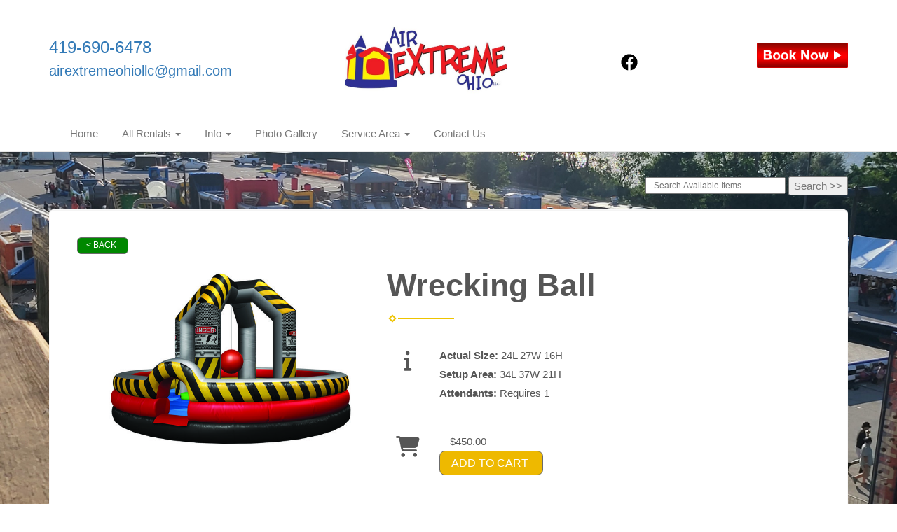

--- FILE ---
content_type: text/html; charset=UTF-8
request_url: https://www.airextremeohio.com/items/wrecking_ball/
body_size: 10545
content:
<!DOCTYPE html>
        <html lang='en'>
        <head>


<!-- Google tag (gtag.js) -->
<script async src="https://www.googletagmanager.com/gtag/js?id=G-GGY9PEY70T"></script>
<script>
  window.dataLayer = window.dataLayer || [];
  function gtag(){dataLayer.push(arguments);}
  gtag('js', new Date());

  gtag('config', 'G-GGY9PEY70T');
</script>

<meta name="ahrefs-site-verification" content="774d10655d1f4a41ebfc45b66cece79a956a6b19dce7eb352b2f3796761fd8df">

<script type="application/ld+json">    
      {
  "@context": "https://schema.org",
  "@type": "LocalBusiness",
  "name": "Air Extreme Ohio",
  "description": "Air Extreme Ohio is Northwest Ohio's premier party equipment rental company serving Toledo, Maumee, Perrysburg, Sylvania, Grand Rapids, and Defiance. We specialize in bounce house rentals, water slide rentals, mechanical bull rentals, and inflatable obstacle courses for birthdays, graduations, corporate events, church festivals, and school carnivals. Family-owned and operated with pristine equipment, professional delivery, and exceptional service. All inflatables cleaned and sanitized after each use. Fully insured with same-day delivery available. Serving Lucas, Wood, and Defiance counties. Book online 24/7 or call for immediate availability. Make your next event unforgettable with Air Extreme Ohio!",
  "url": "https://www.airextremeohio.com/",
  "telephone": "+14196906478",
  "image": "https://paige-images-production.s3.amazonaws.com/d637e5e5-13ec-4fb7-8036-1d93e2cb5c3b.png",
  "logo": "https://paige-images-production.s3.amazonaws.com/d637e5e5-13ec-4fb7-8036-1d93e2cb5c3b.png",
  "currenciesAccepted": "USD",
  "paymentAccepted": "Cash, Credit Card",
  "address": {
    "@type": "PostalAddress",
    "streetAddress": "",
    "addressLocality": null,
    "addressRegion": null,
    "postalCode": null,
    "addressCountry": null
  },
  "geo": null,
  "openingHoursSpecification": [],
  "areaServed": [
    {
      "@type": "Place",
      "name": "Greater Toledo Ohio"
    },
    {
      "@type": "Place",
      "name": "Maumee, Oh"
    },
    {
      "@type": "Place",
      "name": "Perrysburg, Oh"
    },
    {
      "@type": "Place",
      "name": "Sylvania, Oh"
    },
    {
      "@type": "Place",
      "name": "Oregon, Oh"
    },
    {
      "@type": "Place",
      "name": "Rossford, Oh"
    },
    {
      "@type": "Place",
      "name": "Northwest, Ohio"
    },
    {
      "@type": "Place",
      "name": "Toledo, Oh"
    },
    {
      "@type": "Place",
      "name": "Grand Rapids, Oh"
    },
    {
      "@type": "Place",
      "name": "Bryan, Oh"
    }
  ],
  "sameAs": [
    "https://www.facebook.com/airextremeohio"
  ],
  "aggregateRating": {
    "@type": "AggregateRating",
    "ratingValue": "5.0",
    "reviewCount": 18,
    "bestRating": 5,
    "worstRating": 5
  },
  "review": [
    {
      "@type": "Review",
      "author": {
        "@type": "Person",
        "name": "Rita K"
      },
      "reviewBody": "they were on time and communicated very well.",
      "reviewRating": {
        "@type": "Rating",
        "ratingValue": 5
      }
    },
    {
      "@type": "Review",
      "author": {
        "@type": "Person",
        "name": "Tonya Dobson"
      },
      "reviewBody": "5 + Stars I have been using this company for the last past years for my annual kid day party and have rental several different inflatables and everyones loves it. The owner and staff is very nice and great customer service i would highly recommend to anyone!",
      "reviewRating": {
        "@type": "Rating",
        "ratingValue": 5
      }
    },
    {
      "@type": "Review",
      "author": {
        "@type": "Person",
        "name": "Samantha Meyers"
      },
      "reviewBody": "We used this company for my son’s 2nd Birthday party, great communication, professional and prompt. Would highly recommend Brandon and team for all your bounce house needs!",
      "reviewRating": {
        "@type": "Rating",
        "ratingValue": 5
      }
    },
    {
      "@type": "Review",
      "author": {
        "@type": "Person",
        "name": "Michelle Fuhr"
      },
      "reviewBody": "Great customer service!!",
      "reviewRating": {
        "@type": "Rating",
        "ratingValue": 5
      }
    },
    {
      "@type": "Review",
      "author": {
        "@type": "Person",
        "name": "Robert Perez"
      },
      "reviewBody": "I have had air Extreme Ohio set up for many events Thier service was a great experience they showed on time equipment was clean staff and owner friendly.I will be using Air Extreme Ohio for all my events the one stop shop for a great event.",
      "reviewRating": {
        "@type": "Rating",
        "ratingValue": 5
      }
    }
  ]
}
</script>
<title>Wrecking Ball Rentals | Air Extreme Ohio | Toledo, Ohio | Northwest Ohio</title>
<meta name="keywords" content="Wrecking Ball, inflatables, rentals, bounce houses, slides, combos, jumpers, obstacle courses, sport games, tents, tables, chairs, concessions, carnival games, event rentals, party rentals" />
<meta name="description" content="Wrecking Ball is here! Looking for extreme inflatable rentals in Toledo and the surrounding areas? Air Extreme Ohio delivers big water slides, combo bounce houses, obstacle courses and much more." />
<script type="importmap">
{
    "imports": {
        "dayjs": "https://unpkg.com/dayjs@1.11.13/esm/index.js",
        "dayjs/plugin/localizedFormat": "https://unpkg.com/dayjs@1.11.13/esm/plugin/localizedFormat/index.js",
        "dayjs/plugin/relativeTime": "https://unpkg.com/dayjs@1.11.13/esm/plugin/relativeTime/index.js",
        "html": "/cp/resources/js/html.module.js",
        "preact": "/cp/resources/js/preact@10.5.13.module.js",
        "preact/compat": "/cp/resources/js/preact@10.5.13.compat.module.min.js",
        "preact/custom": "/__core__/preact/custom/index.js",
        "preact/devtools": "/cp/resources/js/preact@10.5.13.devtools.module.js",
        "preact/hooks": "/cp/resources/js/preact@10.5.13.hooks.module.js",
        "preactlibs": "/cp/resources/js/preactlibs.js",
        "react-plugins": "/__core__/react_plugins/js/index.js",
        "rpc": "/__core__/rpc/index.js",
        "slot": "/cp/resources/views/test_slot/slot/Slot.js",
        "slot/utils": "/cp/resources/views/test_slot/slot/utils.js",
        "sweetalert2": "https://cdn.jsdelivr.net/npm/sweetalert2@11.18.0/dist/sweetalert2.esm.all.min.js"
    }
}
</script><script>document.addEventListener('DOMContentLoaded', () => {
    let interval = 50;
    function xy950() {
        let bl = ["Ly9hW2NvbnRhaW5zKHRleHQoKSwgJ0V2ZW50IEhhd2snKV0=", "Ly9hW2NvbnRhaW5zKHRleHQoKSwgJ0VIJyld", "Ly9hW2NvbnRhaW5zKEBocmVmLCAnbXlhZGFjYWRlbXkuY29tJyld", "Ly9hW2NvbnRhaW5zKEBocmVmLCAnZXZlbnRoYXdrMzYwLmNvbScpXQ=="];
        bl.forEach((b) => {
            let nodes = document.evaluate(atob(b), document, null, XPathResult.ORDERED_NODE_SNAPSHOT_TYPE, null)
            for(i=0; i < nodes.snapshotLength; i++) { 
                nodes.snapshotItem(i).remove();
            }
        });
        interval *= 1.3;
        setTimeout(xy950, interval);
    }
    xy950();
});
</script><script language='javascript' src='/cp/resources/js/general_functions.js?49'></script>
                    <script language='javascript' src='/cp/resources/js/textarea_tab.js'></script>

                    <script language='javascript' src='/cp/resources/js/ajax_lib.js?md5=bc90e0da047f6f62f879480f7cc51c35'></script>

                    <link rel='stylesheet' type='text/css' href='/cp/resources/css/general.css?md5=13564c9b4539250f607c64dedd455401' />

                    <script src='/cp/resources/js/checklist_color.js?md5=1292898a201d1c03b703d168b243ebad'></script>

                    <script type='text/javascript' src='/cp/resources/tigra/tcal.js'></script>

                    <link rel='stylesheet' type='text/css' href='/cp/resources/tigra/tcal.css' />

                    <script type='text/javascript' src='/cp/resources/js/basic_template.js'></script>

                <script>window.appConfig = {"routingURL":"https:\/\/routing.sysers.com","routingHost":"routing.sysers.com","filesURL":"https:\/\/files.sysers.com","filesHost":"files.sysers.com","appPrimeDomain":"ourers.com","appDomains":["ourers.com","erszone.com","web.sysers.com"],"folderName":"airextremeohio","isMgmtUser":false,"featureFlags":{"Truck Driver Name":false},"sessvarDomain":"front"};</script><script type='text/javascript'>CM_use_touch = false;</script>

            <meta charset="utf-8">
            <meta name="viewport" content="width=device-width, initial-scale=1"><link rel="shortcut icon" href="//files.sysers.com/cp/upload/airextremeohio/editor/full/AE_Logo.jpg" sizes="any" />
<link rel="apple-touch-icon" href="//files.sysers.com/cp/upload/airextremeohio/editor/full/AE_Logo.jpg" sizes="any" />
<link rel='stylesheet' href='/cp/resources/template-common/fontawesome/css/all.css?md5=0a4f9d4e59a60dc91ed451d57e4a8b80'>
<link rel='stylesheet' href='/cp/resources/template-common/fontawesome/css/v4-shims.css?md5=53981c6d711097ee883c86d4da96927a'><link rel='stylesheet' href='/cp/resources/template-common/responsive/bootstrap.min.css?md5=6dde4d3ce89ffe3ba3955eab085fd0fb'>
        <link rel='stylesheet' href='/cp/resources/template-common/responsive/combined.css?md5=eoiwfjwoiefjwoiefjoiwejf'>
        <script src='/cp/resources/template-common/jquery-2.2.0.min.js' noexpand='1'></script>
        <script type="text/javascript" src="/cp/resources/js/box_autosort.js?2"></script><style>

h3.city-item a {
    color: #0000CC !important;
}

h3.city-item a:hover {
    color: #000099 !important;
}


</style>


</head><body class='ers_items_wrecking_ball'>
 


<script language='javascript' src='/cp/resources/js/floating_window_3.js?abc56'></script>

<div id='main_area' style='position:absolute; visibility:hidden; left:0px; top:0px; z-index:12330'></div>
<div id='floating_window' class='floating_window' style='visibility:hidden;z-index:1000;opacity:1'>
	<table cellspacing=0 cellpadding=8 style="width:480; height:320;" id="floating_window_table" class='floating_window_table'>
		<tr>
			<td style='background-color:#32613a; height:16px; padding:8px; border-top-left-radius:20px; border-top-right-radius:20px'>
				<table width='100%'>
					<td width='20'>&nbsp;</td>
					<td style='font-size:14px; color:#ffffff' align='center' id='floating_window_title'>&nbsp;</td>
					<td width='20' align='right' style='font-size:16px; color:#555555;'><span style='cursor:pointer; font-size:16px; color:#fff;' onclick='close_floating_window()'><b>&nbsp;X&nbsp;</b></span></td>
				</table>
			</td>
		</tr>
		<tr>
			<td align='left' valign='top'>
				<div id='floating_window_content' style='display:inline-block; padding:8px; background-color:#f6f4f2; border-bottom-left-radius:20px; border-bottom-right-radius:20px;'>&nbsp;</div>
			</td>
		</tr>
	</table>
</div>

<!-- 
<script language='javascript' src='/cp/resources/js/floating_window_3.js?abc56'></script>

<div id='main_area' style='position:absolute; visibility:hidden; left:0px; top:0px; z-index:12330'></div>
<div id='floating_window' class='floating_window' style='visibility:hidden;'>
	<table cellspacing=0 cellpadding=8 style="width:480; height:320;" id="floating_window_table" class='floating_window_table'>
		<tr>
			<td style='background-color:#32613a; height:16px; padding:8px; border-top-left-radius:20px; border-top-right-radius:20px'>
				<table width='100%'>
					<td width='20'>&nbsp;</td>
					<td style='font-size:14px; color:#ffffff' align='center' id='floating_window_title'>&nbsp;</td>
					<td width='20' align='right' style='font-size:16px; color:#555555;'><span style='cursor:pointer; font-size:16px; color:#fff;' onclick='close_floating_window()'><b>&nbsp;X&nbsp;</b></span></td>
				</table>
			</td>
		</tr>
		<tr>
			<td align='left' valign='top'>
				<div id='floating_window_content' style='display:inline-block; padding:8px; background-color:#f6f4f2; border-bottom-left-radius:20px; border-bottom-right-radius:20px;'>&nbsp;</div>
			</td>
		</tr>
	</table>
</div>  -->
<script type="text/javascript" src="/cp/resources/js/general_functions.js?1"></script>
    <script type="text/javascript" src="/cp/resources/js/ajax_lib.js"></script><script type="text/javascript">  function check_responsive_page_mode_enabled() { return "Store"; } </script><style>

			.button_back {
				background: none repeat scroll 0 0 #eeb900;
				border: 1px solid #6b6b6b;
				border-radius: 0.5em;
				float: left;
				font-size: 9pt;
				font-family: Verdana, Arial;
				padding: 0.2em 1.3em .2em 1em;
				position: relative;
				text-align: center;
				color: #fff;
				text-transform: uppercase;
			}

			.button_book,
			.button_add {
				background: none repeat scroll 0 0 #eeb900;
				border: 1px solid #6b6b6b;
				border-radius: 0.5em;
				float: left;
				font-size: 12pt;
				font-family: Verdana, Arial;
				padding: 0.2em 1.3em .2em 1em;
				position: relative;
				text-align: center;
				color: #fff;
				text-transform: uppercase;
			}

			.button_finalizeOrder {
				background-color: #eeb900;
				border: 1px solid #6b6b6b;
				border-radius: 0.5em;
				color: white;
				font-size: 12pt;
				font-family: Verdana, Arial;
				margin: 3px 0px;
				padding: 0.2em 1.3em .2em 1em;
				text-transform: uppercase;
			}

			.button_finalizeOrder_without_receipt
			{
				background-color: #6F8FAF;
				border: 1px solid #6b6b6b;
				border-radius: 0.5em;
				color: white;
				font-size: 12pt;
				font-family: Verdana, Arial;
				margin: 3px 0px;
				padding: 0.2em 1.3em .2em 1em;
				text-transform: uppercase;
			}
		body {
						background-image:url('//files.sysers.com/cp/upload/airextremeohio/banner/full/20220622_191903.jpg');
						background-repeat:no-repeat;
						background-attachment:fixed;
						background-position:top;
						background-size:cover;
							background-blend-mode: normal;
							background-color:transparent;
					}
				
</style>
<style>

</style>
<div style='visibility:hidden; z-index:-200; position:absolute' id='imgloadcontainer'></div><span id='section_header_nav_container'>
<div id='elemtype-Nav3' option_count=''></div>

<style>

    .master-nav.nav03
    {
        background-color: #fff;
    }

    .nav03 .navbar-top
    {
        padding-top: 12px;
    }

    .nav03 .navbar-top .h4
    {
        font-size: 1.6rem;
    }

    .nav03 .navbar-top .h5
    {
        font-size: 1.3rem;
    }

    .nav03 .navbar-top .h4,
    .nav03 .navbar-top .h5
    {
        display:block;
    }

    .nav03 .navbar-top .social-icons i
    {
        font-size: 2.5em;
        padding-left: .3em;
    }

    .nav03 .navbar-header .social-icons i
    {
        font-size: 1.7em;
        padding-right: .2em;
    }

    .nav03 .navbar-header .social-icons
    {
        display: inline-block;
        padding: 8px 0 0 15px;
    }

    .nav03 .book_now_button img
    {
        max-width:130px;
        max-height:40px;
    }

    .nav03 .logo-xs img
    {
        max-height:20vh;
    }

    .nav03 .navbar-nav li,
    .nav03 .navbar .navbar-nav
    {
        float:none;
    }


    @media screen and (max-width: 767px)
    {
        .nav03 ul.nav.navbar-nav li
        {
            text-align: left;
        }
    }

.navflex {
    display: flex;
    justify-content: space-between;
    align-items: center;
}

@media screen and (max-width: 767px) {
    .navflex {
        flex-direction: column;
    }

    .navflex .mainlogo {
        order: -1;
    }
}

</style>

<div class="master-nav nav03">
    <div class="navbar-top">
        <div class="container">

            <div class="logo-xs navflex">
                <div>
                    <span class="h4 ers2_responsive_phone_small"><a href="tel:419-690-6478">419-690-6478</a></span>
                    <span class="h5 ers_responsive_email_small"><a href="mailto:airextremeohiollc@gmail.com">airextremeohiollc@gmail.com</a></span>
                </div>
                <a class="mainlogo" logo href="/"><img src='//files.sysers.com/cp/upload/airextremeohio/editor/AE_Logo.jpg' class='center-block' border='0' style='' alt='Air Extreme Ohio LLC' title='Air Extreme Ohio LLC' /></a>

                <div class="hidden-xs">
                    <div class="row-spacing"></div>
                    <div class="social-icons text-right">
                        <a title="Air Extreme Ohio LLC Facebook" alt="Facebook" href="https://www.facebook.com/airextremeohio/" target="_blank" style="margin-right: 0.5em;"><svg style="width: 24px;" xmlns="http://www.w3.org/2000/svg" viewBox="0 0 512 512"><!--! Font Awesome Pro 6.0.0-beta2 by @fontawesome - https://fontawesome.com License - https://fontawesome.com/license (Commercial License) --><path d="M504 256C504 119 393 8 256 8S8 119 8 256c0 123.78 90.69 226.38 209.25 245V327.69h-63V256h63v-54.64c0-62.15 37-96.48 93.67-96.48 27.14 0 55.52 4.84 55.52 4.84v61h-31.28c-30.8 0-40.41 19.12-40.41 38.73V256h68.78l-11 71.69h-57.78V501C413.31 482.38 504 379.78 504 256z" fill="" /></svg></a>
                    </div>
                </div>

                <a class="book_now_button" style="display:block; margin-bottom:10px;" href="/order-by-date/" alt="Book Now"><img src='//files.sysers.com/cp/upload/airextremeohio/editor/Book_Now.png' class='' border='0' style='' alt='Book Now' title='Book Now' /></a>
            </div>
        </div>
    </div>

    <nav class="navbar navbar-default" style="border-top: 0px; border-left: 0px; border-right: 0px;border-radius: 0px;">
        <div class="container">
            <!-- Social Icons for small screens -->

            <div class="navbar-header">
                <div class="social-icons hidden-sm hidden-md hidden-lg text-left">
                    <a title="Air Extreme Ohio LLC Facebook" alt="Facebook" href="https://www.facebook.com/airextremeohio/" target="_blank" style="margin-right: 0.5em;"><svg style="width: 24px;" xmlns="http://www.w3.org/2000/svg" viewBox="0 0 512 512"><!--! Font Awesome Pro 6.0.0-beta2 by @fontawesome - https://fontawesome.com License - https://fontawesome.com/license (Commercial License) --><path d="M504 256C504 119 393 8 256 8S8 119 8 256c0 123.78 90.69 226.38 209.25 245V327.69h-63V256h63v-54.64c0-62.15 37-96.48 93.67-96.48 27.14 0 55.52 4.84 55.52 4.84v61h-31.28c-30.8 0-40.41 19.12-40.41 38.73V256h68.78l-11 71.69h-57.78V501C413.31 482.38 504 379.78 504 256z" fill="" /></svg></a>
                </div>
                <button type="button" class="navbar-toggle collapsed" data-toggle="collapse" data-target="#navbar" aria-expanded="false" aria-controls="navbar">
                    <span class="sr-only">Toggle navigation</span>
                    <span class="icon-bar"></span>
                    <span class="icon-bar"></span>
                    <span class="icon-bar"></span>
                </button>
            </div>

            
            <div id="navbar" class="navbar-collapse collapse">
                <ul class="nav navbar-nav">

                    
                        <li class="visible-xs-block visible-sm-inline-block visible-md-inline-block visible-lg-inline-block"><a href="/">Home</a></li>
                    
                    <li class="dropdown visible-xs-block visible-sm-inline-block visible-md-inline-block visible-lg-inline-block">
                        <a noref="#" class="dropdown-toggle" data-toggle="dropdown" role="button" aria-haspopup="true" aria-expanded="false">All Rentals <span class="caret"></span></a>
                        <ul class="dropdown-menu">
                        
                            <li><a href="https://www.airextremeohio.com/order-by-date/?show_instructions=1">Order By Date</a></li>
                        
                            <li><a href="https://www.airextremeohio.com/category/obstacle_courses/">Obstacle Courses</a></li>
                        
                            <li><a href="https://www.airextremeohio.com/category/mechanical_bulls/">Mechanical Bulls</a></li>
                        
                            <li><a href="https://www.airextremeohio.com/category/wet_and_dry_bounce_houses/">Wet and Dry Bounce Houses</a></li>
                        
                            <li><a href="https://www.airextremeohio.com/category/sports_games/">Sports Games</a></li>
                        
                            <li><a href="https://www.airextremeohio.com/category/all_american_double_lane_slip_and_slide/">All American Double Lane Slip and Slide</a></li>
                        
                            <li><a href="https://www.airextremeohio.com/category/wet_and_dry_slides/">Wet and Dry Slides</a></li>
                        
                            <li><a href="https://www.airextremeohio.com/category/face_to_face_race/">Face to Face Race</a></li>
                        
                            <li><a href="https://www.airextremeohio.com/category/wrecking_ball/">Wrecking Ball</a></li>
                        
                            <li><a href="https://www.airextremeohio.com/category/meltdown/">Meltdown</a></li>
                        
                            <li><a href="https://www.airextremeohio.com/category/hippo_chow_down/">Hippo Chow Down</a></li>
                        
                            <li><a href="https://www.airextremeohio.com/category/warriors_jump/">Warriors Jump</a></li>
                        
                            <li><a href="https://www.airextremeohio.com/category/extreme_archery_tag/">Extreme Archery Tag</a></li>
                        
                            <li><a href="https://www.airextremeohio.com/category/jousts/">Jousts</a></li>
                        
                            <li><a href="https://www.airextremeohio.com/category/kiddie_interactives/">Kiddie Interactives</a></li>
                        
                            <li><a href="https://www.airextremeohio.com/category/bungee_runs/">Bungee Runs</a></li>
                        
                            <li><a href="https://www.airextremeohio.com/category/warriors_run/">Warriors Run</a></li>
                        
                            <li><a href="https://www.airextremeohio.com/category/ninja_warrior_challenge/">Ninja Warrior Challenge</a></li>
                        
                            <li><a href="https://www.airextremeohio.com/category/hoverball/">Hoverball</a></li>
                        
                            <li><a href="https://www.airextremeohio.com/category/axe_throwing/">Axe Throwing</a></li>
                        
                            <li><a href="https://www.airextremeohio.com/category/extreme_laser_tag/">Extreme Laser Tag</a></li>
                        
                            <li><a href="https://www.airextremeohio.com/category/zorb_balls_with_75_ft_x_track/">Zorb Balls with 75 Ft X Track</a></li>
                        
                            <li><a href="https://www.airextremeohio.com/category/carnival_games_and_packages/">Carnival Games and Packages</a></li>
                        
                            <li><a href="https://www.airextremeohio.com/category/corn_maze/">Corn Maze </a></li>
                        
                            <li><a href="https://www.airextremeohio.com/category/frame_games/">Frame Games</a></li>
                        
                            <li><a href="https://www.airextremeohio.com/category/team_building_games/">Team Building Games</a></li>
                        
                            <li><a href="https://www.airextremeohio.com/category/meltdown_zone/">Meltdown Zone</a></li>
                        
                            <li><a href="https://www.airextremeohio.com/category/the_big_splash/">The Big Splash</a></li>
                        
                            <li><a href="https://www.airextremeohio.com/category/led_-_glow_putt_putt_golf/">LED / Glow Putt Putt Golf</a></li>
                        
                            <li><a href="https://www.airextremeohio.com/category/add-ons_and_concessions/">Add-Ons and Concessions</a></li>
                        
                            <li><a href="https://www.airextremeohio.com/category/better_business_bureau_a_plus_/">Better Business Bureau</a></li>
                        
                            <li><a href="https://www.airextremeohio.com/category/wristbands-tickets/">Wristbands/Tickets</a></li>
                        
                        </ul>
                    </li>
                    
                    <li class="dropdown visible-xs-block visible-sm-inline-block visible-md-inline-block visible-lg-inline-block">
                        <a noref="#" class="dropdown-toggle" data-toggle="dropdown" role="button" aria-haspopup="true" aria-expanded="false">Info <span class="caret"></span></a>
                        <ul class="dropdown-menu">
                        
                            <li><a href="/frequently_asked_questions/">FAQs</a></li>
                        
                            <li><a href="/privacy_policy/">Privacy Policy</a></li>
                        
                            <li><a href="/rental_policy/">Rental Policy</a></li>
                        
                        </ul>
                    </li>
                    
                        <li class="visible-xs-block visible-sm-inline-block visible-md-inline-block visible-lg-inline-block"><a href="/photo_gallery/">Photo Gallery</a></li>
                    
                    <li class="dropdown visible-xs-block visible-sm-inline-block visible-md-inline-block visible-lg-inline-block">
                        <a href="#" class="dropdown-toggle" data-toggle="dropdown" role="button" aria-haspopup="true" aria-expanded="false">Service Area <span class="caret"></span></a>
                        <ul class="dropdown-menu">
                        
                            <li><a href="/bowling-green-oh/">Bowling Green</a></li>
                        
                            <li><a href="/curtice-oh/">Curtice</a></li>
                        
                            <li><a href="/party-rental-defiance-oh/">Defiance</a></li>
                        
                            <li><a href="/findlay-oh/">Findlay</a></li>
                        
                            <li><a href="/fremont-oh/">Fremont</a></li>
                        
                            <li><a href="/party-rental-grand-rapids-oh/">Grand Rapids</a></li>
                        
                            <li><a href="/holland-oh/">Holland</a></li>
                        
                            <li><a href="/party-rental-maumee-oh/">Maumee</a></li>
                        
                            <li><a href="/napoleon-oh/">Napoleon</a></li>
                        
                            <li><a href="/northwood-oh/">Northwood</a></li>
                        
                            <li><a href="/ottawa-hills-oh/">Ottawa Hills</a></li>
                        
                            <li><a href="/party-rental-perrysburg-oh/">Perrysburg</a></li>
                        
                            <li><a href="/rossford-oh/">Rossford</a></li>
                        
                            <li><a href="/party-rental-sylvania-oh/">Sylvania</a></li>
                        
                            <li><a href="/party-rental-toledo-oh/">Toledo</a></li>
                        
                            <li><a href="/walbridge-oh/">Walbridge</a></li>
                        
                            <li><a href="/service_area/">Our Service Area</a></li>
                        
                        </ul>
                    </li>
                    
                        <li class="visible-xs-block visible-sm-inline-block visible-md-inline-block visible-lg-inline-block"><a href="/contact_us/">Contact Us</a></li>
                    
                </ul>
            </div>
            

        </div>
    </nav>
</div>

<!--  tplid  nav03 -->

</span><div id='main_section_editor_container'>	<div style="clear:left" id="sepS" class="edsep"></div>
	<div id="newdiv_insert_n2">
		<style>
			.text-full-width { padding: 20px 0px 20px 0px }
		</style>
		<div id="elemtype-FullWidthText1"></div>
		<section class="text-full-width store">
			<div class="container">
				<div class="row">
					<div class="col-xs-12">
						<p class="info" id="n2at_0_textid-f-info-1">
							<div style='margin-left:auto; margin-right:auto; text-align:center;'><script type="text/javascript">
// for the order button selector //

function show_order_selector(){}

(function() {

    //console.log("store.header template says: uses_responsive");

        /*static*/ var elem;
        /*static*/ var select;
        window.show_order_selector = function(event) {
            elem = elem || document.getElementById("order_selector_container");
            select = select || elem.querySelector("select");
            if( select ) { 
                select.style.display = "inline-block";
                select.style.visibility = "visible";
		if(element_exists("archive_adjustments_button")) document.getElementById("archive_adjustments_button").style.display = "inline";
                (document.getElementById("quote_select_toggle")||{style:{display:''}}).style.display = "none";
                remove_the_order_hashtag_orderid_text_thingy(elem);
            }
        };

        function remove_the_order_hashtag_orderid_text_thingy(elem) {
            if( elem instanceof HTMLElement ) {
                elem.removeChild(elem.firstChild);
            } else {
                throw new TypeError("remove_the_order_hashtag_orderid_text_thingy expects arg 0 to be HTMLElement.");
            }
        }

        window.switch_to_quote = function(event) {
            var qvalue = event.currentTarget.value;
            if( qvalue === "create_new_quote" ) {
                location = "/cp/book_an_event/?switch_quote=";
            } else {
                location = "?switch_quote_to=" + qvalue;
            }
        };
}());
</script>

</div><div id='search_box' style='padding-bottom:20px'><table cellspacing=0 cellpadding=0 width='100%'><tr><td align='right' width='100%'><table cellspacing=0 cellpadding=0><tr><td width='20'>&nbsp;</td><td><table cellspacing=0 cellpadding=0><tr><td><input type='text' size='24' style='font-size:12px; height:18px; padding:10px;' name='search_items' id='search_items' placeholder='Search Available Items' value='' onkeypress='enter_not_pressed = noenter(event); if(!enter_not_pressed) { window.location = "/category/?item_search=" + ersDE("search_items").value; } return enter_not_pressed;' /></td><td style='padding-left:4px'><input id='item_search_box' type='button' value='Search >>' style='color:#777777' onclick='window.location = "/category/?item_search=" + ersDE("search_items").value;' /></td></tr></table></td></tr></table></td></tr></table></div>
<!--ITEMS START-->
<style>

    .bg-item 
    {
        background-color: white;
    }

    /* override button layout */
    .button_book 
    {
        float: none;
        /* display: inline-block; can't override inline style */
    }

    .item-page .item-title
    {
        font-size:3em;
        font-weight:bold;
    }

    .item-page ul.item-info-list li, 
    .item-page ul.cart-list li,
    .item-page ul.fa-ul li
    {
        list-style-type:none;
    }

    .item-page ul.item-info-list, 
    .item-page ul.cart-list,
    .item-page ul.fa-ul
    {
        list-style-type:none;
        display:inline-block;
    }

    .item-page ul.item-info-list, 
    .item-page ul.cart-list
    {
        margin-left:1em;
		padding-left:0px;
    }

    .item-page ul.item-info-list li,
    .item-page ul.cart-list li
    {
        line-height:1.8em;
    }

    .larger-fa-icon
    {
        font-size:2em;
    }
	
	.item-list-wrapper
	{
		margin-left:60px;
	}
</style>


<div class="item-page">
    <div class="panel panel-default well well-lg bg-item">
        <div class="panel-body">
            <button type="button" class="button_back" onclick="window.history.back();" style="background-color:#008800;">&lt; Back</button>
            <div class="clearfix row-spacing"></div>
            <div class="col-xs-12 col-sm-12 col-md-5" id='container_airextremeohio_id_73918'>
                <img src='//files.sysers.com/cp/upload/airextremeohio/items/qwewsed.jpg' alt="Wrecking Ball " title="Wrecking Ball " class="img-rounded img-responsive center-block"  />
            </div>
            <h1 class="item-title">Wrecking Ball </h1>

            <div class="separator_wrap-left"> <div class="separator2"></div></div>
            <div style="margin-bottom:25px;">
                <ul class="item-list-wrapper fa-ul">
                    <li class="info-show"><i class="fa-li fa fa-info larger-fa-icon"></i>
                        <ul class="item-info-list">
                            <li><span class="show_actual_size show_desktop_actual_size"><strong>Actual Size: </strong>24L 27W 16H</span></li>
                            <li><span class="show_setup_area show_desktop_setup_area"><strong>Setup Area: </strong>34L 37W 21H</span></li>
                            
                            
                            <li><span class="show_monitors show_desktop_monitors"><strong>Attendants: </strong>Requires 1</span></li>
                        </ul>
                    </li>
                    <li class="info-show"><br /><br /></li>
                    <li><i class="fa fa-li fa-shopping-cart larger-fa-icon"></i>
                        <ul class="cart-list">
                            <li><div id='show_price_airextremeohio_id_73918' name='show_price_airextremeohio_id_73918' style='display:inline-block'><font class='item_price'>$450.00</font></div></li>
                            <li><div id='book_button_airextremeohio_id_73918' class='button_book' style='cursor:pointer; display:inline-block' onclick='if(navigator.cookieEnabled){if(typeof last_item_container_id != `undefined`) { document.getElementById(`container_` + last_item_container_id).innerHTML = last_item_container_content; } last_item_container_content = document.getElementById(`container_airextremeohio_id_73918`).innerHTML; last_item_container_id = `airextremeohio_id_73918`; document.getElementById(`container_airextremeohio_id_73918`).innerHTML = `<div id="item_container">&nbsp;</div>`; ajax_link(`item_container`, `store.item.calendar?root_path=&responsive=1&show_instructions=1&show_start_form=1&itemid=airextremeohio_id_73918`, `post_info=1`); this.style.display = `none`; window.tpos=getElementPosition(`item_container`).top; console.log(tpos); if (scrollY > tpos){window.scrollTo(0, tpos-40);}} else{alert(`Cookies are not enabled. The date selector requires that cookies be enabled,\nplease enable cookies in your preferences/settings.`);}'><nobr>Add to Cart</nobr></div><br></li>
                        </ul>
                    </li>
                </ul>
            </div>
            <div style='text-align:left'>
            
            </div>
        </div>
    </div>
</div>
<!--ITEMS END-->
<script type="text/javascript">if ($(".item-info-list")?.html().trim() == "") $('.info-show').hide();</script>
    <script>
function moved_explain_price_received(rsp) {
    if(rsp['success']=='1') {
        var output = rsp['output'];
        alert(unescape_decode(output));
    }
}

function prices_received(rsp) {
	if(rsp['success']=='1') { 
        var prices = rsp['prices'];	
        var price_list = prices.split(','); 		
        for(var i=0; i<price_list.length; i++) { 
            var price_parts = price_list[i].split(':');	
            if(price_parts.length > 1) {
                document.getElementById('show_price_' + price_parts[0]).innerHTML = '<font class="item_price">$' + price_parts[1] + '</font>';
            }
        }
        
                    document.getElementById('show_price_airextremeohio_id_73918').style.display = 'block'; 
                    document.getElementById('book_button_airextremeohio_id_73918').style.display = 'block'; 
            }
}

new_order_id = 0;

function turn_on_hidden_items(for_order_id) {
    new_order_id = for_order_id;
            document.getElementById('show_price_airextremeohio_id_73918').innerHTML = '&nbsp;&nbsp;&nbsp;<img width="24" src="/cp/images/animated-progress.gif" border="0" />';
        document.getElementById('show_price_airextremeohio_id_73918').style.display = 'block';
        make_ajax_call("/ajax_query/", `cmd=get_updated_prices&order_id=${for_order_id}&ids=airextremeohio_id_73918`, "prices_received");
}

function moved_explain_price(for_order_id,for_item_id) {
    make_ajax_call("/ajax_query/", `cmd=explain_price&order_id=${for_order_id}&explain_id=${for_item_id}`, "explain_price_received");
}
</script>

<script>
window.foldername = 'airextremeohio';
window.itemId = '73918';

</script>
    <script src='/cp/resources/js/additional_media.js'></script>


						</p>
					</div>
				</div>
			</div>
		</section>
	</div>
	<div style="clear:left" id="sepDn2" class="edsep"></div>
	<br><br></div><style>


</style>

<div id='elemtype-Optional Footer1' option_count=''></div>

<style>

.links-container {
    position: relative;
    /* height: 20em; */
}

.link-holder {
    display: block;
    position: absolute;
}

.link-holder:nth-child(2) { left:   0;  top:0; }
.link-holder:nth-child(3) { right:  0;  top:0; }
.link-holder:nth-child(4) { left:   0;  top:2em; }
.link-holder:nth-child(5) { right:  0;  top:2em; }
.link-holder:nth-child(6) { left:   0;  top:4em; }
.link-holder:nth-child(7) { right:  0;  top:4em; }
.link-holder:nth-child(8) { left:   0;  top:6em; }
.link-holder:nth-child(9) { right:  0;  top:6em; }
.link-holder:nth-child(10) { left:  0;  top:8em; }
.link-holder:nth-child(11) { right: 0;  top:8em; }
.link-holder:nth-child(12) { left:  0;  top:10em; }
.link-holder:nth-child(13) { right: 0;  top:10em; }
.link-holder:nth-child(14) { left:  0;  top:12em; }
.link-holder:nth-child(15) { right: 0;  top:12em; }
.link-holder:nth-child(16) { left:  0;  top:14em; }
.link-holder:nth-child(17) { right: 0;  top:14em; }
.link-holder:nth-child(18) { left:  0;  top:16em; }
.link-holder:nth-child(19) { right: 0;  top:16em; }
.link-holder:nth-child(20) { left:  0;  top:18em; }
.link-holder:nth-child(21) { right: 0;  top:18em; }
.link-holder:nth-child(22) { left:  0;  top:20em; }
.link-holder:nth-child(n+22) { display: none }


.center-logo {
    display: inline-block;
    vertical-align: middle;
    display: block;
    text-align: center;
}

.center-logo img {
    width: 33%;
    max-width: 280px;
}

@media screen and (max-width: 990px) {
    .links-container .link-holder {
        display: block;
        position: relative;
        top: 0;
        margin-left: 2em;
        text-align: center;
    }

    .links-container .center-logo {
        width: 80%;
        display: block;
        text-align: center;
        border-bottom: #ccc solid 1px;
        margin: auto;
        margin-bottom: 2em;
        padding-bottom: 2em;
    }

    .center-logo img {
        position: relative;
        margin-top: 2em;
        top: 0;
        right: 0;
    }
}

.m6d651c62f5886cd9a01f6151eeed7426 {

    padding: .5em;
    color: #808080;
    text-align: center;
    background-color: #d2d2d2;

}

.m6d651c62f5886cd9a01f6151eeed7426 b {
    color: #aaa;
}

</style>

<section class="footer1">
    <div class="footer-1-light">
        <div class="container">
            <div class="row">

                
                <div class="links-container">

                    <div class="center-logo">
                        <a logo class="main-logo" href="/"><img src='//files.sysers.com/cp/upload/airextremeohio/editor/AE_Logo.jpg' class='' border='0' style='' alt='Air Extreme Ohio LLC' title='Air Extreme Ohio LLC' /></a>
                    </div>

                    
                        <div class="link-holder"><a href="/">Home</a></div>
                    
                        
                            <div class="link-holder"><a href="https://www.airextremeohio.com/order-by-date/?show_instructions=1">Order By Date</a></div>
                        
                            <div class="link-holder"><a href="https://www.airextremeohio.com/category/obstacle_courses/">Obstacle Courses</a></div>
                        
                            <div class="link-holder"><a href="https://www.airextremeohio.com/category/mechanical_bulls/">Mechanical Bulls</a></div>
                        
                            <div class="link-holder"><a href="https://www.airextremeohio.com/category/wet_and_dry_bounce_houses/">Wet and Dry Bounce Houses</a></div>
                        
                            <div class="link-holder"><a href="https://www.airextremeohio.com/category/sports_games/">Sports Games</a></div>
                        
                            <div class="link-holder"><a href="https://www.airextremeohio.com/category/all_american_double_lane_slip_and_slide/">All American Double Lane Slip and Slide</a></div>
                        
                            <div class="link-holder"><a href="https://www.airextremeohio.com/category/wet_and_dry_slides/">Wet and Dry Slides</a></div>
                        
                            <div class="link-holder"><a href="https://www.airextremeohio.com/category/face_to_face_race/">Face to Face Race</a></div>
                        
                            <div class="link-holder"><a href="https://www.airextremeohio.com/category/wrecking_ball/">Wrecking Ball</a></div>
                        
                            <div class="link-holder"><a href="https://www.airextremeohio.com/category/meltdown/">Meltdown</a></div>
                        
                            <div class="link-holder"><a href="https://www.airextremeohio.com/category/hippo_chow_down/">Hippo Chow Down</a></div>
                        
                            <div class="link-holder"><a href="https://www.airextremeohio.com/category/warriors_jump/">Warriors Jump</a></div>
                        
                            <div class="link-holder"><a href="https://www.airextremeohio.com/category/extreme_archery_tag/">Extreme Archery Tag</a></div>
                        
                            <div class="link-holder"><a href="https://www.airextremeohio.com/category/jousts/">Jousts</a></div>
                        
                            <div class="link-holder"><a href="https://www.airextremeohio.com/category/kiddie_interactives/">Kiddie Interactives</a></div>
                        
                            <div class="link-holder"><a href="https://www.airextremeohio.com/category/bungee_runs/">Bungee Runs</a></div>
                        
                            <div class="link-holder"><a href="https://www.airextremeohio.com/category/warriors_run/">Warriors Run</a></div>
                        
                            <div class="link-holder"><a href="https://www.airextremeohio.com/category/ninja_warrior_challenge/">Ninja Warrior Challenge</a></div>
                        
                            <div class="link-holder"><a href="https://www.airextremeohio.com/category/hoverball/">Hoverball</a></div>
                        
                            <div class="link-holder"><a href="https://www.airextremeohio.com/category/axe_throwing/">Axe Throwing</a></div>
                        
                            <div class="link-holder"><a href="https://www.airextremeohio.com/category/extreme_laser_tag/">Extreme Laser Tag</a></div>
                        
                            <div class="link-holder"><a href="https://www.airextremeohio.com/category/zorb_balls_with_75_ft_x_track/">Zorb Balls with 75 Ft X Track</a></div>
                        
                            <div class="link-holder"><a href="https://www.airextremeohio.com/category/carnival_games_and_packages/">Carnival Games and Packages</a></div>
                        
                            <div class="link-holder"><a href="https://www.airextremeohio.com/category/corn_maze/">Corn Maze </a></div>
                        
                            <div class="link-holder"><a href="https://www.airextremeohio.com/category/frame_games/">Frame Games</a></div>
                        
                            <div class="link-holder"><a href="https://www.airextremeohio.com/category/team_building_games/">Team Building Games</a></div>
                        
                            <div class="link-holder"><a href="https://www.airextremeohio.com/category/meltdown_zone/">Meltdown Zone</a></div>
                        
                            <div class="link-holder"><a href="https://www.airextremeohio.com/category/the_big_splash/">The Big Splash</a></div>
                        
                            <div class="link-holder"><a href="https://www.airextremeohio.com/category/led_-_glow_putt_putt_golf/">LED / Glow Putt Putt Golf</a></div>
                        
                            <div class="link-holder"><a href="https://www.airextremeohio.com/category/add-ons_and_concessions/">Add-Ons and Concessions</a></div>
                        
                            <div class="link-holder"><a href="https://www.airextremeohio.com/category/better_business_bureau_a_plus_/">Better Business Bureau</a></div>
                        
                            <div class="link-holder"><a href="https://www.airextremeohio.com/category/wristbands-tickets/">Wristbands/Tickets</a></div>
                        
                    
                        
                            <div class="link-holder"><a href="/frequently_asked_questions/">FAQs</a></div>
                        
                            <div class="link-holder"><a href="/privacy_policy/">Privacy Policy</a></div>
                        
                            <div class="link-holder"><a href="/rental_policy/">Rental Policy</a></div>
                        
                    
                        <div class="link-holder"><a href="/photo_gallery/">Photo Gallery</a></div>
                    
                        
                            <div class="link-holder"><a href="/bowling-green-oh/">Bowling Green</a></div>
                        
                            <div class="link-holder"><a href="/curtice-oh/">Curtice</a></div>
                        
                            <div class="link-holder"><a href="/party-rental-defiance-oh/">Defiance</a></div>
                        
                            <div class="link-holder"><a href="/findlay-oh/">Findlay</a></div>
                        
                            <div class="link-holder"><a href="/fremont-oh/">Fremont</a></div>
                        
                            <div class="link-holder"><a href="/party-rental-grand-rapids-oh/">Grand Rapids</a></div>
                        
                            <div class="link-holder"><a href="/holland-oh/">Holland</a></div>
                        
                            <div class="link-holder"><a href="/party-rental-maumee-oh/">Maumee</a></div>
                        
                            <div class="link-holder"><a href="/napoleon-oh/">Napoleon</a></div>
                        
                            <div class="link-holder"><a href="/northwood-oh/">Northwood</a></div>
                        
                            <div class="link-holder"><a href="/ottawa-hills-oh/">Ottawa Hills</a></div>
                        
                            <div class="link-holder"><a href="/party-rental-perrysburg-oh/">Perrysburg</a></div>
                        
                            <div class="link-holder"><a href="/rossford-oh/">Rossford</a></div>
                        
                            <div class="link-holder"><a href="/party-rental-sylvania-oh/">Sylvania</a></div>
                        
                            <div class="link-holder"><a href="/party-rental-toledo-oh/">Toledo</a></div>
                        
                            <div class="link-holder"><a href="/walbridge-oh/">Walbridge</a></div>
                        
                            <div class="link-holder"><a href="/service_area/">Our Service Area</a></div>
                        
                    
                        <div class="link-holder"><a href="/contact_us/">Contact Us</a></div>
                    

                

                    <div class="row-spacing"></div>
                </div>


            </div>
        </div>
    </div>
</section>
<div class='m6d651c62f5886cd9a01f6151eeed7426'>
	<b>&copy; 2026 Air Extreme Ohio LLC</b>
    &nbsp;&nbsp;&nbsp;&nbsp;&nbsp;&nbsp;
    &nbsp;&nbsp;&nbsp;&nbsp;&nbsp;&nbsp;
	<span class="powered-by">Powered by <a href='https://eventrentalsystems.com/'>Event Rental Systems</a></span>
    
</div>

<!-- (Level: 12) tplid  opt_footer1 -->

<!-- Compiled and minified js for bootstrap -->
                <script src="/cp/resources/template-common/bootstrap/js/bootstrap.min.js" noexpand="1"></script>
                <script src="//files.sysers.com/cp/upload/eventrentalsystems/design/bootstrap/js/main.js"></script>
        
</body></html>